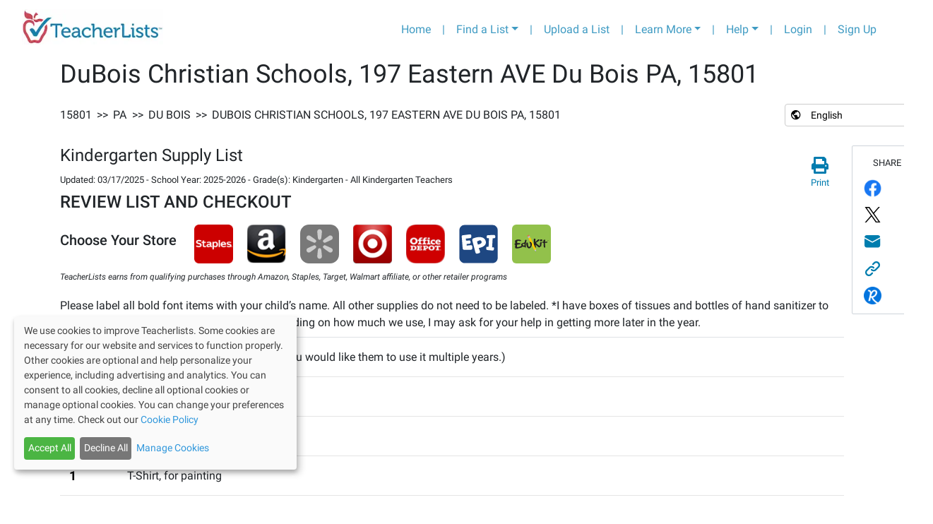

--- FILE ---
content_type: text/html; charset=utf-8
request_url: https://www.google.com/recaptcha/api2/aframe
body_size: 267
content:
<!DOCTYPE HTML><html><head><meta http-equiv="content-type" content="text/html; charset=UTF-8"></head><body><script nonce="WPp0r-deVy8_lJEIn5-YXQ">/** Anti-fraud and anti-abuse applications only. See google.com/recaptcha */ try{var clients={'sodar':'https://pagead2.googlesyndication.com/pagead/sodar?'};window.addEventListener("message",function(a){try{if(a.source===window.parent){var b=JSON.parse(a.data);var c=clients[b['id']];if(c){var d=document.createElement('img');d.src=c+b['params']+'&rc='+(localStorage.getItem("rc::a")?sessionStorage.getItem("rc::b"):"");window.document.body.appendChild(d);sessionStorage.setItem("rc::e",parseInt(sessionStorage.getItem("rc::e")||0)+1);localStorage.setItem("rc::h",'1765196828933');}}}catch(b){}});window.parent.postMessage("_grecaptcha_ready", "*");}catch(b){}</script></body></html>

--- FILE ---
content_type: application/javascript; charset=UTF-8
request_url: https://app.teacherlists.com/_next/static/chunks/2083-87f24b84fd078325e263.js
body_size: 6833
content:
(self.webpackChunk_N_E=self.webpackChunk_N_E||[]).push([[2083],{90585:function(n,t,e){"use strict";e.d(t,{lX:function(){return C},q_:function(){return L},ob:function(){return v},PP:function(){return R},Ep:function(){return d},Hp:function(){return m}});var r=e(39833);function o(n){return"/"===n.charAt(0)}function i(n,t){for(var e=t,r=e+1,o=n.length;r<o;e+=1,r+=1)n[e]=n[r];n.pop()}var a=function(n,t){void 0===t&&(t="");var e,r=n&&n.split("/")||[],a=t&&t.split("/")||[],u=n&&o(n),c=t&&o(t),s=u||c;if(n&&o(n)?a=r:r.length&&(a.pop(),a=a.concat(r)),!a.length)return"/";if(a.length){var f=a[a.length-1];e="."===f||".."===f||""===f}else e=!1;for(var l=0,p=a.length;p>=0;p--){var h=a[p];"."===h?i(a,p):".."===h?(i(a,p),l++):l&&(i(a,p),l--)}if(!s)for(;l--;l)a.unshift("..");!s||""===a[0]||a[0]&&o(a[0])||a.unshift("");var d=a.join("/");return e&&"/"!==d.substr(-1)&&(d+="/"),d};function u(n){return n.valueOf?n.valueOf():Object.prototype.valueOf.call(n)}var c=function n(t,e){if(t===e)return!0;if(null==t||null==e)return!1;if(Array.isArray(t))return Array.isArray(e)&&t.length===e.length&&t.every((function(t,r){return n(t,e[r])}));if("object"===typeof t||"object"===typeof e){var r=u(t),o=u(e);return r!==t||o!==e?n(r,o):Object.keys(Object.assign({},t,e)).every((function(r){return n(t[r],e[r])}))}return!1},s=e(70494);function f(n){return"/"===n.charAt(0)?n:"/"+n}function l(n){return"/"===n.charAt(0)?n.substr(1):n}function p(n,t){return function(n,t){return 0===n.toLowerCase().indexOf(t.toLowerCase())&&-1!=="/?#".indexOf(n.charAt(t.length))}(n,t)?n.substr(t.length):n}function h(n){return"/"===n.charAt(n.length-1)?n.slice(0,-1):n}function d(n){var t=n.pathname,e=n.search,r=n.hash,o=t||"/";return e&&"?"!==e&&(o+="?"===e.charAt(0)?e:"?"+e),r&&"#"!==r&&(o+="#"===r.charAt(0)?r:"#"+r),o}function v(n,t,e,o){var i;"string"===typeof n?(i=function(n){var t=n||"/",e="",r="",o=t.indexOf("#");-1!==o&&(r=t.substr(o),t=t.substr(0,o));var i=t.indexOf("?");return-1!==i&&(e=t.substr(i),t=t.substr(0,i)),{pathname:t,search:"?"===e?"":e,hash:"#"===r?"":r}}(n)).state=t:(void 0===(i=(0,r.Z)({},n)).pathname&&(i.pathname=""),i.search?"?"!==i.search.charAt(0)&&(i.search="?"+i.search):i.search="",i.hash?"#"!==i.hash.charAt(0)&&(i.hash="#"+i.hash):i.hash="",void 0!==t&&void 0===i.state&&(i.state=t));try{i.pathname=decodeURI(i.pathname)}catch(u){throw u instanceof URIError?new URIError('Pathname "'+i.pathname+'" could not be decoded. This is likely caused by an invalid percent-encoding.'):u}return e&&(i.key=e),o?i.pathname?"/"!==i.pathname.charAt(0)&&(i.pathname=a(i.pathname,o.pathname)):i.pathname=o.pathname:i.pathname||(i.pathname="/"),i}function m(n,t){return n.pathname===t.pathname&&n.search===t.search&&n.hash===t.hash&&n.key===t.key&&c(n.state,t.state)}function g(){var n=null;var t=[];return{setPrompt:function(t){return n=t,function(){n===t&&(n=null)}},confirmTransitionTo:function(t,e,r,o){if(null!=n){var i="function"===typeof n?n(t,e):n;"string"===typeof i?"function"===typeof r?r(i,o):o(!0):o(!1!==i)}else o(!0)},appendListener:function(n){var e=!0;function r(){e&&n.apply(void 0,arguments)}return t.push(r),function(){e=!1,t=t.filter((function(n){return n!==r}))}},notifyListeners:function(){for(var n=arguments.length,e=new Array(n),r=0;r<n;r++)e[r]=arguments[r];t.forEach((function(n){return n.apply(void 0,e)}))}}}var y=!("undefined"===typeof window||!window.document||!window.document.createElement);function w(n,t){t(window.confirm(n))}var x="popstate",E="hashchange";function b(){try{return window.history.state||{}}catch(n){return{}}}function C(n){void 0===n&&(n={}),y||(0,s.Z)(!1);var t=window.history,e=function(){var n=window.navigator.userAgent;return(-1===n.indexOf("Android 2.")&&-1===n.indexOf("Android 4.0")||-1===n.indexOf("Mobile Safari")||-1!==n.indexOf("Chrome")||-1!==n.indexOf("Windows Phone"))&&window.history&&"pushState"in window.history}(),o=!(-1===window.navigator.userAgent.indexOf("Trident")),i=n,a=i.forceRefresh,u=void 0!==a&&a,c=i.getUserConfirmation,l=void 0===c?w:c,m=i.keyLength,C=void 0===m?6:m,P=n.basename?h(f(n.basename)):"";function O(n){var t=n||{},e=t.key,r=t.state,o=window.location,i=o.pathname+o.search+o.hash;return P&&(i=p(i,P)),v(i,r,e)}function A(){return Math.random().toString(36).substr(2,C)}var k=g();function T(n){(0,r.Z)(N,n),N.length=t.length,k.notifyListeners(N.location,N.action)}function L(n){(function(n){return void 0===n.state&&-1===navigator.userAgent.indexOf("CriOS")})(n)||Z(O(n.state))}function U(){Z(O(b()))}var R=!1;function Z(n){if(R)R=!1,T();else{k.confirmTransitionTo(n,"POP",l,(function(t){t?T({action:"POP",location:n}):function(n){var t=N.location,e=M.indexOf(t.key);-1===e&&(e=0);var r=M.indexOf(n.key);-1===r&&(r=0);var o=e-r;o&&(R=!0,j(o))}(n)}))}}var _=O(b()),M=[_.key];function S(n){return P+d(n)}function j(n){t.go(n)}var I=0;function H(n){1===(I+=n)&&1===n?(window.addEventListener(x,L),o&&window.addEventListener(E,U)):0===I&&(window.removeEventListener(x,L),o&&window.removeEventListener(E,U))}var B=!1;var N={length:t.length,action:"POP",location:_,createHref:S,push:function(n,r){var o="PUSH",i=v(n,r,A(),N.location);k.confirmTransitionTo(i,o,l,(function(n){if(n){var r=S(i),a=i.key,c=i.state;if(e)if(t.pushState({key:a,state:c},null,r),u)window.location.href=r;else{var s=M.indexOf(N.location.key),f=M.slice(0,s+1);f.push(i.key),M=f,T({action:o,location:i})}else window.location.href=r}}))},replace:function(n,r){var o="REPLACE",i=v(n,r,A(),N.location);k.confirmTransitionTo(i,o,l,(function(n){if(n){var r=S(i),a=i.key,c=i.state;if(e)if(t.replaceState({key:a,state:c},null,r),u)window.location.replace(r);else{var s=M.indexOf(N.location.key);-1!==s&&(M[s]=i.key),T({action:o,location:i})}else window.location.replace(r)}}))},go:j,goBack:function(){j(-1)},goForward:function(){j(1)},block:function(n){void 0===n&&(n=!1);var t=k.setPrompt(n);return B||(H(1),B=!0),function(){return B&&(B=!1,H(-1)),t()}},listen:function(n){var t=k.appendListener(n);return H(1),function(){H(-1),t()}}};return N}var P="hashchange",O={hashbang:{encodePath:function(n){return"!"===n.charAt(0)?n:"!/"+l(n)},decodePath:function(n){return"!"===n.charAt(0)?n.substr(1):n}},noslash:{encodePath:l,decodePath:f},slash:{encodePath:f,decodePath:f}};function A(n){var t=n.indexOf("#");return-1===t?n:n.slice(0,t)}function k(){var n=window.location.href,t=n.indexOf("#");return-1===t?"":n.substring(t+1)}function T(n){window.location.replace(A(window.location.href)+"#"+n)}function L(n){void 0===n&&(n={}),y||(0,s.Z)(!1);var t=window.history,e=(window.navigator.userAgent.indexOf("Firefox"),n),o=e.getUserConfirmation,i=void 0===o?w:o,a=e.hashType,u=void 0===a?"slash":a,c=n.basename?h(f(n.basename)):"",l=O[u],m=l.encodePath,x=l.decodePath;function E(){var n=x(k());return c&&(n=p(n,c)),v(n)}var b=g();function C(n){(0,r.Z)(N,n),N.length=t.length,b.notifyListeners(N.location,N.action)}var L=!1,U=null;function R(){var n,t,e=k(),r=m(e);if(e!==r)T(r);else{var o=E(),a=N.location;if(!L&&(t=o,(n=a).pathname===t.pathname&&n.search===t.search&&n.hash===t.hash))return;if(U===d(o))return;U=null,function(n){if(L)L=!1,C();else{var t="POP";b.confirmTransitionTo(n,t,i,(function(e){e?C({action:t,location:n}):function(n){var t=N.location,e=S.lastIndexOf(d(t));-1===e&&(e=0);var r=S.lastIndexOf(d(n));-1===r&&(r=0);var o=e-r;o&&(L=!0,j(o))}(n)}))}}(o)}}var Z=k(),_=m(Z);Z!==_&&T(_);var M=E(),S=[d(M)];function j(n){t.go(n)}var I=0;function H(n){1===(I+=n)&&1===n?window.addEventListener(P,R):0===I&&window.removeEventListener(P,R)}var B=!1;var N={length:t.length,action:"POP",location:M,createHref:function(n){var t=document.querySelector("base"),e="";return t&&t.getAttribute("href")&&(e=A(window.location.href)),e+"#"+m(c+d(n))},push:function(n,t){var e="PUSH",r=v(n,void 0,void 0,N.location);b.confirmTransitionTo(r,e,i,(function(n){if(n){var t=d(r),o=m(c+t);if(k()!==o){U=t,function(n){window.location.hash=n}(o);var i=S.lastIndexOf(d(N.location)),a=S.slice(0,i+1);a.push(t),S=a,C({action:e,location:r})}else C()}}))},replace:function(n,t){var e="REPLACE",r=v(n,void 0,void 0,N.location);b.confirmTransitionTo(r,e,i,(function(n){if(n){var t=d(r),o=m(c+t);k()!==o&&(U=t,T(o));var i=S.indexOf(d(N.location));-1!==i&&(S[i]=t),C({action:e,location:r})}}))},go:j,goBack:function(){j(-1)},goForward:function(){j(1)},block:function(n){void 0===n&&(n=!1);var t=b.setPrompt(n);return B||(H(1),B=!0),function(){return B&&(B=!1,H(-1)),t()}},listen:function(n){var t=b.appendListener(n);return H(1),function(){H(-1),t()}}};return N}function U(n,t,e){return Math.min(Math.max(n,t),e)}function R(n){void 0===n&&(n={});var t=n,e=t.getUserConfirmation,o=t.initialEntries,i=void 0===o?["/"]:o,a=t.initialIndex,u=void 0===a?0:a,c=t.keyLength,s=void 0===c?6:c,f=g();function l(n){(0,r.Z)(x,n),x.length=x.entries.length,f.notifyListeners(x.location,x.action)}function p(){return Math.random().toString(36).substr(2,s)}var h=U(u,0,i.length-1),m=i.map((function(n){return v(n,void 0,"string"===typeof n?p():n.key||p())})),y=d;function w(n){var t=U(x.index+n,0,x.entries.length-1),r=x.entries[t];f.confirmTransitionTo(r,"POP",e,(function(n){n?l({action:"POP",location:r,index:t}):l()}))}var x={length:m.length,action:"POP",location:m[h],index:h,entries:m,createHref:y,push:function(n,t){var r="PUSH",o=v(n,t,p(),x.location);f.confirmTransitionTo(o,r,e,(function(n){if(n){var t=x.index+1,e=x.entries.slice(0);e.length>t?e.splice(t,e.length-t,o):e.push(o),l({action:r,location:o,index:t,entries:e})}}))},replace:function(n,t){var r="REPLACE",o=v(n,t,p(),x.location);f.confirmTransitionTo(o,r,e,(function(n){n&&(x.entries[x.index]=o,l({action:r,location:o}))}))},go:w,goBack:function(){w(-1)},goForward:function(){w(1)},canGo:function(n){var t=x.index+n;return t>=0&&t<x.entries.length},block:function(n){return void 0===n&&(n=!1),f.setPrompt(n)},listen:function(n){return f.appendListener(n)}};return x}},7665:function(n,t,e){var r=e(12930);n.exports=h,n.exports.parse=i,n.exports.compile=function(n,t){return u(i(n,t),t)},n.exports.tokensToFunction=u,n.exports.tokensToRegExp=p;var o=new RegExp(["(\\\\.)","([\\/.])?(?:(?:\\:(\\w+)(?:\\(((?:\\\\.|[^\\\\()])+)\\))?|\\(((?:\\\\.|[^\\\\()])+)\\))([+*?])?|(\\*))"].join("|"),"g");function i(n,t){for(var e,r=[],i=0,a=0,u="",f=t&&t.delimiter||"/";null!=(e=o.exec(n));){var l=e[0],p=e[1],h=e.index;if(u+=n.slice(a,h),a=h+l.length,p)u+=p[1];else{var d=n[a],v=e[2],m=e[3],g=e[4],y=e[5],w=e[6],x=e[7];u&&(r.push(u),u="");var E=null!=v&&null!=d&&d!==v,b="+"===w||"*"===w,C="?"===w||"*"===w,P=e[2]||f,O=g||y;r.push({name:m||i++,prefix:v||"",delimiter:P,optional:C,repeat:b,partial:E,asterisk:!!x,pattern:O?s(O):x?".*":"[^"+c(P)+"]+?"})}}return a<n.length&&(u+=n.substr(a)),u&&r.push(u),r}function a(n){return encodeURI(n).replace(/[\/?#]/g,(function(n){return"%"+n.charCodeAt(0).toString(16).toUpperCase()}))}function u(n,t){for(var e=new Array(n.length),o=0;o<n.length;o++)"object"===typeof n[o]&&(e[o]=new RegExp("^(?:"+n[o].pattern+")$",l(t)));return function(t,o){for(var i="",u=t||{},c=(o||{}).pretty?a:encodeURIComponent,s=0;s<n.length;s++){var f=n[s];if("string"!==typeof f){var l,p=u[f.name];if(null==p){if(f.optional){f.partial&&(i+=f.prefix);continue}throw new TypeError('Expected "'+f.name+'" to be defined')}if(r(p)){if(!f.repeat)throw new TypeError('Expected "'+f.name+'" to not repeat, but received `'+JSON.stringify(p)+"`");if(0===p.length){if(f.optional)continue;throw new TypeError('Expected "'+f.name+'" to not be empty')}for(var h=0;h<p.length;h++){if(l=c(p[h]),!e[s].test(l))throw new TypeError('Expected all "'+f.name+'" to match "'+f.pattern+'", but received `'+JSON.stringify(l)+"`");i+=(0===h?f.prefix:f.delimiter)+l}}else{if(l=f.asterisk?encodeURI(p).replace(/[?#]/g,(function(n){return"%"+n.charCodeAt(0).toString(16).toUpperCase()})):c(p),!e[s].test(l))throw new TypeError('Expected "'+f.name+'" to match "'+f.pattern+'", but received "'+l+'"');i+=f.prefix+l}}else i+=f}return i}}function c(n){return n.replace(/([.+*?=^!:${}()[\]|\/\\])/g,"\\$1")}function s(n){return n.replace(/([=!:$\/()])/g,"\\$1")}function f(n,t){return n.keys=t,n}function l(n){return n&&n.sensitive?"":"i"}function p(n,t,e){r(t)||(e=t||e,t=[]);for(var o=(e=e||{}).strict,i=!1!==e.end,a="",u=0;u<n.length;u++){var s=n[u];if("string"===typeof s)a+=c(s);else{var p=c(s.prefix),h="(?:"+s.pattern+")";t.push(s),s.repeat&&(h+="(?:"+p+h+")*"),a+=h=s.optional?s.partial?p+"("+h+")?":"(?:"+p+"("+h+"))?":p+"("+h+")"}}var d=c(e.delimiter||"/"),v=a.slice(-d.length)===d;return o||(a=(v?a.slice(0,-d.length):a)+"(?:"+d+"(?=$))?"),a+=i?"$":o&&v?"":"(?="+d+"|$)",f(new RegExp("^"+a,l(e)),t)}function h(n,t,e){return r(t)||(e=t||e,t=[]),e=e||{},n instanceof RegExp?function(n,t){var e=n.source.match(/\((?!\?)/g);if(e)for(var r=0;r<e.length;r++)t.push({name:r,prefix:null,delimiter:null,optional:!1,repeat:!1,partial:!1,asterisk:!1,pattern:null});return f(n,t)}(n,t):r(n)?function(n,t,e){for(var r=[],o=0;o<n.length;o++)r.push(h(n[o],t,e).source);return f(new RegExp("(?:"+r.join("|")+")",l(e)),t)}(n,t,e):function(n,t,e){return p(i(n,e),t,e)}(n,t,e)}},12930:function(n){n.exports=Array.isArray||function(n){return"[object Array]"==Object.prototype.toString.call(n)}},52083:function(n,t,e){"use strict";e.d(t,{l_:function(){return k},AW:function(){return R},F0:function(){return b},rs:function(){return I},s6:function(){return E},LX:function(){return U},TH:function(){return N},UO:function(){return W},EN:function(){return H}});var r=e(43430),o=e(73882),i=e(90585),a=e(37641),u=e.n(a),c=1073741823,s="undefined"!==typeof globalThis?globalThis:"undefined"!==typeof window?window:"undefined"!==typeof e.g?e.g:{};function f(n){var t=[];return{on:function(n){t.push(n)},off:function(n){t=t.filter((function(t){return t!==n}))},get:function(){return n},set:function(e,r){n=e,t.forEach((function(t){return t(n,r)}))}}}var l=o.createContext||function(n,t){var e,i,a="__create-react-context-"+function(){var n="__global_unique_id__";return s[n]=(s[n]||0)+1}()+"__",l=function(n){function e(){var t;return(t=n.apply(this,arguments)||this).emitter=f(t.props.value),t}(0,r.Z)(e,n);var o=e.prototype;return o.getChildContext=function(){var n;return(n={})[a]=this.emitter,n},o.componentWillReceiveProps=function(n){if(this.props.value!==n.value){var e,r=this.props.value,o=n.value;((i=r)===(a=o)?0!==i||1/i===1/a:i!==i&&a!==a)?e=0:(e="function"===typeof t?t(r,o):c,0!==(e|=0)&&this.emitter.set(n.value,e))}var i,a},o.render=function(){return this.props.children},e}(o.Component);l.childContextTypes=((e={})[a]=u().object.isRequired,e);var p=function(t){function e(){var n;return(n=t.apply(this,arguments)||this).state={value:n.getValue()},n.onUpdate=function(t,e){0!==((0|n.observedBits)&e)&&n.setState({value:n.getValue()})},n}(0,r.Z)(e,t);var o=e.prototype;return o.componentWillReceiveProps=function(n){var t=n.observedBits;this.observedBits=void 0===t||null===t?c:t},o.componentDidMount=function(){this.context[a]&&this.context[a].on(this.onUpdate);var n=this.props.observedBits;this.observedBits=void 0===n||null===n?c:n},o.componentWillUnmount=function(){this.context[a]&&this.context[a].off(this.onUpdate)},o.getValue=function(){return this.context[a]?this.context[a].get():n},o.render=function(){return(n=this.props.children,Array.isArray(n)?n[0]:n)(this.state.value);var n},e}(o.Component);return p.contextTypes=((i={})[a]=u().object,i),{Provider:l,Consumer:p}},p=e(70494),h=e(39833),d=e(7665),v=e.n(d),m=(e(55756),e(56409)),g=e(99730),y=e.n(g),w=function(n){var t=l();return t.displayName=n,t},x=w("Router-History"),E=w("Router"),b=function(n){function t(t){var e;return(e=n.call(this,t)||this).state={location:t.history.location},e._isMounted=!1,e._pendingLocation=null,t.staticContext||(e.unlisten=t.history.listen((function(n){e._isMounted?e.setState({location:n}):e._pendingLocation=n}))),e}(0,r.Z)(t,n),t.computeRootMatch=function(n){return{path:"/",url:"/",params:{},isExact:"/"===n}};var e=t.prototype;return e.componentDidMount=function(){this._isMounted=!0,this._pendingLocation&&this.setState({location:this._pendingLocation})},e.componentWillUnmount=function(){this.unlisten&&(this.unlisten(),this._isMounted=!1,this._pendingLocation=null)},e.render=function(){return o.createElement(E.Provider,{value:{history:this.props.history,location:this.state.location,match:t.computeRootMatch(this.state.location.pathname),staticContext:this.props.staticContext}},o.createElement(x.Provider,{children:this.props.children||null,value:this.props.history}))},t}(o.Component);o.Component;var C=function(n){function t(){return n.apply(this,arguments)||this}(0,r.Z)(t,n);var e=t.prototype;return e.componentDidMount=function(){this.props.onMount&&this.props.onMount.call(this,this)},e.componentDidUpdate=function(n){this.props.onUpdate&&this.props.onUpdate.call(this,this,n)},e.componentWillUnmount=function(){this.props.onUnmount&&this.props.onUnmount.call(this,this)},e.render=function(){return null},t}(o.Component);var P={},O=0;function A(n,t){return void 0===n&&(n="/"),void 0===t&&(t={}),"/"===n?n:function(n){if(P[n])return P[n];var t=v().compile(n);return O<1e4&&(P[n]=t,O++),t}(n)(t,{pretty:!0})}function k(n){var t=n.computedMatch,e=n.to,r=n.push,a=void 0!==r&&r;return o.createElement(E.Consumer,null,(function(n){n||(0,p.Z)(!1);var r=n.history,u=n.staticContext,c=a?r.push:r.replace,s=(0,i.ob)(t?"string"===typeof e?A(e,t.params):(0,h.Z)({},e,{pathname:A(e.pathname,t.params)}):e);return u?(c(s),null):o.createElement(C,{onMount:function(){c(s)},onUpdate:function(n,t){var e=(0,i.ob)(t.to);(0,i.Hp)(e,(0,h.Z)({},s,{key:e.key}))||c(s)},to:e})}))}var T={},L=0;function U(n,t){void 0===t&&(t={}),("string"===typeof t||Array.isArray(t))&&(t={path:t});var e=t,r=e.path,o=e.exact,i=void 0!==o&&o,a=e.strict,u=void 0!==a&&a,c=e.sensitive,s=void 0!==c&&c;return[].concat(r).reduce((function(t,e){if(!e&&""!==e)return null;if(t)return t;var r=function(n,t){var e=""+t.end+t.strict+t.sensitive,r=T[e]||(T[e]={});if(r[n])return r[n];var o=[],i={regexp:v()(n,o,t),keys:o};return L<1e4&&(r[n]=i,L++),i}(e,{end:i,strict:u,sensitive:s}),o=r.regexp,a=r.keys,c=o.exec(n);if(!c)return null;var f=c[0],l=c.slice(1),p=n===f;return i&&!p?null:{path:e,url:"/"===e&&""===f?"/":f,isExact:p,params:a.reduce((function(n,t,e){return n[t.name]=l[e],n}),{})}}),null)}var R=function(n){function t(){return n.apply(this,arguments)||this}return(0,r.Z)(t,n),t.prototype.render=function(){var n=this;return o.createElement(E.Consumer,null,(function(t){t||(0,p.Z)(!1);var e=n.props.location||t.location,r=n.props.computedMatch?n.props.computedMatch:n.props.path?U(e.pathname,n.props):t.match,i=(0,h.Z)({},t,{location:e,match:r}),a=n.props,u=a.children,c=a.component,s=a.render;return Array.isArray(u)&&function(n){return 0===o.Children.count(n)}(u)&&(u=null),o.createElement(E.Provider,{value:i},i.match?u?"function"===typeof u?u(i):u:c?o.createElement(c,i):s?s(i):null:"function"===typeof u?u(i):null)}))},t}(o.Component);function Z(n){return"/"===n.charAt(0)?n:"/"+n}function _(n,t){if(!n)return t;var e=Z(n);return 0!==t.pathname.indexOf(e)?t:(0,h.Z)({},t,{pathname:t.pathname.substr(e.length)})}function M(n){return"string"===typeof n?n:(0,i.Ep)(n)}function S(n){return function(){(0,p.Z)(!1)}}function j(){}o.Component;var I=function(n){function t(){return n.apply(this,arguments)||this}return(0,r.Z)(t,n),t.prototype.render=function(){var n=this;return o.createElement(E.Consumer,null,(function(t){t||(0,p.Z)(!1);var e,r,i=n.props.location||t.location;return o.Children.forEach(n.props.children,(function(n){if(null==r&&o.isValidElement(n)){e=n;var a=n.props.path||n.props.from;r=a?U(i.pathname,(0,h.Z)({},n.props,{path:a})):t.match}})),r?o.cloneElement(e,{location:i,computedMatch:r}):null}))},t}(o.Component);function H(n){var t="withRouter("+(n.displayName||n.name)+")",e=function(t){var e=t.wrappedComponentRef,r=(0,m.Z)(t,["wrappedComponentRef"]);return o.createElement(E.Consumer,null,(function(t){return t||(0,p.Z)(!1),o.createElement(n,(0,h.Z)({},r,t,{ref:e}))}))};return e.displayName=t,e.WrappedComponent=n,y()(e,n)}var B=o.useContext;function N(){return B(E).location}function W(){var n=B(E).match;return n?n.params:{}}},70494:function(n,t){"use strict";var e="Invariant failed";t.Z=function(n,t){if(!n)throw new Error(e)}}}]);

--- FILE ---
content_type: image/svg+xml
request_url: https://app.teacherlists.com/buy-buttons/walmart_un.svg
body_size: 960
content:
<svg width="65" height="65" viewBox="0 0 65 65" fill="none" xmlns="http://www.w3.org/2000/svg">
<g clip-path="url(#clip0_1_33)">
<path d="M14.699 0C6.58125 0 0 6.58125 0 14.6972V50.2974C0 58.4169 6.58125 65 14.699 65H50.2992C58.4169 65 64.9982 58.4188 64.9982 50.2974V14.6972C64.9982 6.58125 58.4169 0 50.2992 0H14.699Z" fill="#787878"/>
<path d="M41.5278 30.3044C42.5588 30.0914 51.6786 25.9133 52.4929 25.4439C54.3508 24.3714 54.9882 21.9953 53.9157 20.1356C52.8432 18.2758 50.4671 17.6403 48.6074 18.7128C47.7931 19.1822 39.6139 24.9907 38.9151 25.7779C38.1135 26.6789 37.9744 27.9681 38.5685 28.9954C39.1607 30.0228 40.3469 30.5464 41.5278 30.3026V30.3044Z" fill="#CDCDCD"/>
<path d="M52.4929 39.5561C51.6786 39.0867 42.5588 34.9068 41.5278 34.6956C40.3469 34.4518 39.1607 34.9772 38.5685 36.0028C37.9763 37.0301 38.1135 38.3193 38.9151 39.2203C39.6139 40.0075 47.7931 45.816 48.6074 46.2854C50.4653 47.3579 52.8414 46.7224 53.9157 44.8626C54.99 43.0029 54.3526 40.6286 52.4929 39.5543V39.5561Z" fill="#CDCDCD"/>
<path d="M32.5 39.5074C31.3137 39.5074 30.2665 40.2711 29.8874 41.4176C29.5551 42.4161 28.6144 52.4044 28.6144 53.3433C28.6144 55.4901 30.355 57.2289 32.5 57.2289C34.645 57.2289 36.3856 55.4883 36.3856 53.3433C36.3856 52.4026 35.4449 42.4161 35.1126 41.4176C34.7335 40.2729 33.6844 39.5092 32.5 39.5092V39.5074Z" fill="#CDCDCD"/>
<path d="M23.4722 34.6956C22.4413 34.9086 13.3214 39.0867 12.5071 39.5561C10.6492 40.6286 10.0118 43.0047 11.0843 44.8644C12.1568 46.7242 14.5329 47.3597 16.3926 46.2872C17.2069 45.8178 25.3861 40.0093 26.0849 39.2221C26.8865 38.3211 27.0256 37.0319 26.4315 36.0046C25.8393 34.9772 24.6531 34.4536 23.4722 34.6974V34.6956Z" fill="#CDCDCD"/>
<path d="M16.3926 18.7128C14.5347 17.6403 12.1568 18.2758 11.0843 20.1356C10.0118 21.9953 10.6474 24.3696 12.5071 25.4439C13.3214 25.9133 22.4413 30.0932 23.4722 30.3044C24.6531 30.5482 25.8393 30.0228 26.4315 28.9972C27.0238 27.9699 26.8865 26.6807 26.0849 25.7797C25.3861 24.9925 17.2069 19.184 16.3926 18.7146V18.7128Z" fill="#CDCDCD"/>
<path d="M32.5 7.77111C30.3532 7.77111 28.6144 9.51167 28.6144 11.6567C28.6144 12.5974 29.5551 22.5839 29.8874 23.5824C30.2665 24.7271 31.3156 25.4926 32.5 25.4926C33.6844 25.4926 34.7335 24.7289 35.1126 23.5824C35.4449 22.5839 36.3856 12.5956 36.3856 11.6567C36.3856 9.50986 34.6468 7.77111 32.5 7.77111Z" fill="#CDCDCD"/>
</g>
<defs>
<clipPath id="clip0_1_33">
<rect width="65" height="65" fill="white"/>
</clipPath>
</defs>
</svg>


--- FILE ---
content_type: application/javascript; charset=UTF-8
request_url: https://app.teacherlists.com/_next/static/chunks/pages/schools/%5BschoolSlug%5D/%5BlistSlug%5D/%5BclassroomSlug%5D/supply-list-b5e6bb1884866e8d2015.js
body_size: 5750
content:
(self.webpackChunk_N_E=self.webpackChunk_N_E||[]).push([[1022],{33641:function(t,e,n){"use strict";n.r(e),n.d(e,{__N_SSP:function(){return S}});var i=n(22875),s=n(91761),o=n(61108),c=n.n(o),a=n(73882),r=n(15817),l=n(47435),u=n(57213),p=n(53930),d=n(16455),h=n(55634),m=n(21967),f=n(53600),g=n(99793),y=n(99536),v=n(69703),_=n(25640),x=n(55368),b=n.n(x),j=n(42087);function w(t,e){var n=Object.keys(t);if(Object.getOwnPropertySymbols){var i=Object.getOwnPropertySymbols(t);e&&(i=i.filter((function(e){return Object.getOwnPropertyDescriptor(t,e).enumerable}))),n.push.apply(n,i)}return n}function L(t){for(var e=1;e<arguments.length;e++){var n=null!=arguments[e]?arguments[e]:{};e%2?w(Object(n),!0).forEach((function(e){(0,i.Z)(t,e,n[e])})):Object.getOwnPropertyDescriptors?Object.defineProperties(t,Object.getOwnPropertyDescriptors(n)):w(Object(n)).forEach((function(e){Object.defineProperty(t,e,Object.getOwnPropertyDescriptor(n,e))}))}return t}var O={start_of_disclaimer:"TeacherLists is made possible by the generous support of many of the most trusted brands in back-to-school. Schools and teachers may have been incentivized to add",disclaimer_anchor:"brand sponsored products",end_of_disclaimer:"to their list."},S=!0;e.default=function(t){var e,n,i,o=t.list,x=t.currentSchoolYear,w=t.currentSchoolYearFirst,S=(0,h.useRouter)(),I=(0,_.Z)(),k=S.query,E=k.claim,N=(k.listSlug,(0,a.useState)()),T=N[0],A=N[1],R=(0,a.useState)(!1),U=R[0],Z=R[1],z=(0,a.useState)("en"),B=z[0],P=z[1],C=(0,a.useState)(O),V=C[0],M=C[1],q=(0,a.useState)(!1),W=q[0],D=q[1],J=(0,a.useState)({updated:"Updated",school_year:"School Year",grades:"Grade(s)",print:"Print",take_me_to_my_cart:"Take Me to My Cart:",buy_now_with:"Buy now with:",qty:"QTY",item:"ITEM",coming_soon:"Coming Soon",shopping_in_store:"Shopping in Store?",shopping_online:"Shopping online?",share:"SHARE",start_of_disclaimer:"TeacherLists is made possible by the generous support of many of the most trusted brands in back-to-school. Schools and teachers may have been incentivized to add",disclaimer_anchor:"brand sponsored products",end_of_disclaimer:"to their list.",helpful_list:"Did you find these lists helpful?",give_feedback:"Give Feedback",are_you_the_teacher:"Are you the teacher of this classroom?",claim_this_list:"Claim this list",review_list_and_checkout:"REVIEW LIST AND CHECKOUT",view_district:"View District",choose_your_store:"Choose Your Store",affiliate_disclaimer:"TeacherLists earns from qualifying purchases through Amazon, Staples, Target, Walmart affiliate, or other retailer programs"}),F=J[0],Y=J[1],H=(0,a.useRef)(!0),X=(0,a.useState)(""),G=X[0],K=X[1];(0,a.useEffect)((function(){H.current=!1;try{window._conv_q=window._conv_q||[],_conv_q.push(["triggerConversion","100455128"])}catch(t){console.log(t)}}),[]),(0,a.useEffect)((function(){!o||null===o.deleted&&o.status&&!o.quarantine_list?Z(!0):S.push("/schools/".concat(S.query.schoolSlug))}),[o]),(0,a.useEffect)((function(){B&&o.id&&function(){var t=(0,s.Z)(c().mark((function t(){var e,n;return c().wrap((function(t){for(;;)switch(t.prev=t.next){case 0:return""!==G&&D(!0),t.prev=1,t.next=4,I.get("v1/translate/list?list_id=".concat(o.id,"&lang=").concat(B));case 4:e=t.sent,(n=e.data).start_of_disclaimer&&n.disclaimer_anchor&&n.end_of_disclaimer&&M({start_of_disclaimer:n.start_of_disclaimer,disclaimer_anchor:n.disclaimer_anchor,end_of_disclaimer:n.end_of_disclaimer}),n&&(Y(L(L({},n),{},{translated_to:B})),n.list.list_name&&o.list_name&&(o.list_name=n.list.list_name),n.list.class_name&&o.classroom.class_name&&(o.classroom.class_name=n.list.class_name),n.list.grade_levels&&o.grade_levels&&(o.grade_levels=n.list.grade_levels),n.list.description&&o.description&&(o.description=n.list.description),n.list.modified&&o.modified&&(o.modified=n.list.modified),n.list.retail_note&&o.retail_note&&(o.retail_note=n.list.retail_note),n.list.school_year&&o.school_year&&(o.school_year=n.list.school_year),o.details&&n.list.list_details&&(o.details=n.list.list_details),localStorage.setItem("language",B)),t.next=13;break;case 10:t.prev=10,t.t0=t.catch(1),console.error("ERROR TRANSLATING",t.t0);case 13:D(!1);case 14:case"end":return t.stop()}}),t,null,[[1,10]])})));return function(){return t.apply(this,arguments)}}()()}),[B,o.id,G]);var Q=[];if(o&&o.details&&(Q=o.details.map((function(t){return(0,j.jsx)(u.aR,{item:t,translations:F},t.id)}))),null!==o.deleted||!o.status)return(0,j.jsx)("p",{className:"p-5 text-md-center",children:"This list was deleted or currently inactive. Redirecting..."});var $="".concat(o.list_name,", ").concat(x," | ").concat(null===o||void 0===o||null===(e=o.school)||void 0===e?void 0:e.name,", ").concat(null===o||void 0===o||null===(n=o.school)||void 0===n?void 0:n.city," | TeacherLists"),tt="".concat(null===o||void 0===o||null===(i=o.school)||void 0===i?void 0:i.name," ").concat(o.list_name," ").concat(w," is ready to shop! Order online with easy, one-click shopping from major retailers or view the supply list here."),et={twitterText:"".concat(o.list_name," It's easy to shop your school supply lists with one-click ordering on Target, Walmart, Amazon, Staples, and more at"),emailSubject:"TeacherLists School Supply Lists",emailBody:"My school supply list is ready! Simply click on this link to view my list ".concat("https://app.teacherlists.com").concat(S.asPath+"?utm_campaign=share%26utm_source=email",". You can print it, use the mobile in-store shopping list feature, or enjoy the convenience of one-click on-line shopping from national retailers including Target, Walmart, Amazon, Staples and more!")},nt=[{text:o.school.zip,href:"/search/zip/".concat(o.school.zip)},{text:o.school.state,href:"/browse/state/".concat(o.school.state)},{text:o.school.city,href:"/browse/city/".concat(o.school.city,"/").concat(o.school.state)},{text:"".concat(o.school.name,", ").concat(o.school.address_1," ").concat(o.school.city," ").concat(o.school.state,", ").concat(o.school.zip),href:"/schools/".concat(o.school.id,"-").concat((0,y.lV)(o.school.name))}];return console.log("REF",H),(0,j.jsxs)(r.Z,{fluid:"lg",children:[(0,j.jsx)(v.Z,{title:$,meta:tt,structuredMarkup:(0,g.Iv)(o,tt,$,nt)}),W&&!H.current?(0,j.jsx)("div",{className:"".concat(b().full),children:(0,j.jsxs)("div",{className:"".concat(b().translatingCon),children:[(0,j.jsx)(l.Z,{className:"".concat(b().spinnerColor)}),(0,j.jsx)("h3",{children:"Translating..."})]})}):(0,j.jsxs)(j.Fragment,{children:[U?o?(0,j.jsxs)(a.Fragment,{children:[(0,j.jsx)(p.Z,{modalOpen:T,toggleModal:function(){A(!T)},children:(0,j.jsx)(d.Z,{toggleModal:function(){return A(!T)},list:o})}),(0,j.jsx)(u.VW,{list:o,openLinkModal:function(){return A(!T)},crumbs:nt,meta:et,translations:F,handleLangChange:function(t){K(""===G?"en":B),window&&window.dataLayer&&window.dataLayer.push({event:"language_dropdown_selection",dropdownValue:t.target.value}),P(t.target.value)},selectedLang:B}),(0,j.jsxs)("div",{style:{position:"relative"},children:[(0,j.jsx)(u.t4,{children:Q}),(0,j.jsx)(f.Z,{list:o,displayClasses:"d-lg-none",openLinkModal:function(){return A(!T)},meta:et})]}),(0,j.jsx)(m.Z,{renderSingleAd:!0,targetingArguments:{"client-target":"supply-list-banner"}}),(0,j.jsx)("p",{style:{fontSize:"12px"},children:(0,j.jsxs)("em",{children:[V.start_of_disclaimer," ",(0,j.jsx)("a",{href:"".concat("https://www.teacherlists.com","/content/our-partners/"),children:V.disclaimer_anchor})," ",V.end_of_disclaimer]})}),(0,j.jsx)(u.MF,{showClaimModal:"true"===E,list:o,translations:F})]}):(0,j.jsxs)(j.Fragment,{children:[(0,j.jsxs)("h1",{children:["Oh no! This list can not be loaded, please ",(0,j.jsx)("a",{href:"".concat("https://www.teacherlists.com","/contactus"),children:"contact support"})," for assistance."]}),(0,j.jsx)(m.Z,{renderSingleAd:!0,targetingArguments:{"client-target":"supply-list-banner"}})]}):(0,j.jsx)("div",{className:"text-center my-5",children:(0,j.jsx)(l.Z,{color:"primary"})})," "]})]})}},69703:function(t,e,n){"use strict";var i=n(37158),s=n(42087);e.Z=function(t){var e=t.title,n=t.meta,o=t.structuredMarkup,c=t.canonicalUrl,a=e.indexOf(" | TeacherLists")>-1?"":" | TeacherLists";return(0,s.jsxs)(i.default,{children:[(0,s.jsx)("title",{children:"".concat(e).concat(a)}),(0,s.jsx)("script",{type:"application/ld+json",dangerouslySetInnerHTML:{__html:o}}),(0,s.jsx)("meta",{property:"og:title",content:"".concat(e).concat(a)},"title"),(0,s.jsx)("meta",{property:"og:image",content:"https://www.teacherlists.com/content/files/2024/02/0224-tl-logo-fb-share.png"}),(0,s.jsx)("meta",{name:"description",content:n}),(0,s.jsx)("meta",{property:"og:description",content:n}),c&&(0,s.jsx)("link",{rel:"canonical",href:c}),(0,s.jsx)("link",{rel:"icon",href:"/favicon.ico"}),(0,s.jsx)("link",{rel:"icon",media:"print",href:"/public/css/print.scss"})]})}},21967:function(t,e,n){"use strict";n.d(e,{Z:function(){return m}});var i=n(53731),s=n(29599),o=n(18662),c=n(65873),a=n(11389),r=n(73882),l=n(72281),u=n(9217),p=n(2918),d=n(42087);function h(t){var e=function(){if("undefined"===typeof Reflect||!Reflect.construct)return!1;if(Reflect.construct.sham)return!1;if("function"===typeof Proxy)return!0;try{return Boolean.prototype.valueOf.call(Reflect.construct(Boolean,[],(function(){}))),!0}catch(t){return!1}}();return function(){var n,i=(0,a.Z)(t);if(e){var s=(0,a.Z)(this).constructor;n=Reflect.construct(i,arguments,s)}else n=i.apply(this,arguments);return(0,c.Z)(this,n)}}var m=function(t){(0,o.Z)(n,t);var e=h(n);function n(t){var s;return(0,i.Z)(this,n),(s=e.call(this,t)).state={width:t.width},t.targetingArguments?s.targetingArguments=t.targetingArguments:s.targetingArguments={},s}return(0,s.Z)(n,[{key:"componentDidMount",value:function(){this.setState({width:window.innerWidth}),this.interval=window.setInterval((function(){l.eX.refresh()}),3e4)}},{key:"componentWillUnmount",value:function(){window.clearInterval(this.interval)}},{key:"render",value:function(){return this.props.skinny?this.props.renderSingleBlock?(0,d.jsx)(l.sV,{dfpNetworkId:"",children:(0,d.jsx)("div",{className:"text-center mb-4 mt-4 iframe-container",children:(0,d.jsx)(l.Un,{sizes:[[300,250]],adUnit:"/21791221270/fat300x250",shouldRefresh:function(){return!1},targetingArguments:this.props.targetingArguments||{}})})}):(0,d.jsx)(l.sV,{dfpNetworkId:"",children:(0,d.jsxs)(u.Z,{className:"d-flex justify-content-center ".concat(this.props.className," ").concat(this.props.alignRight?"text-right pr-2":""),children:[(0,d.jsx)(p.Z,{sm:12,className:"p-2 ".concat(this.props.alignRight?"":"d-flex justify-content-center"),children:(0,d.jsx)(l.Un,{sizes:[[300,250]],adUnit:"/21791221270/fat300x250",shouldRefresh:function(){return!1}})}),(0,d.jsx)(p.Z,{sm:12,className:"p-2 ".concat(this.props.alignRight?"":"d-flex justify-content-center"),children:(0,d.jsx)(l.Un,{sizes:[[300,250]],adUnit:"/21791221270/fat300x250-2",shouldRefresh:function(){return!1}})}),(0,d.jsx)(p.Z,{sm:12,className:"p-2 ".concat(this.props.alignRight?"":"d-flex justify-content-center"),children:(0,d.jsx)(l.Un,{sizes:[[300,250]],adUnit:"/21791221270/fat300x250-3",shouldRefresh:function(){return!1}})})]})}):this.props.renderSingleAd?(0,d.jsx)(l.sV,{dfpNetworkId:"",children:(0,d.jsx)("div",{className:"text-center mb-4 mt-4 iframe-container",children:this.state.width>752?(0,d.jsx)(l.Un,{sizes:[[728,90]],adUnit:"/21791221270/leaderboard-2",shouldRefresh:function(){return!1},targetingArguments:this.props.targetingArguments||{}}):(0,d.jsx)(l.Un,{sizes:[[300,250]],adUnit:"/21791221270/fat300x250",shouldRefresh:function(){return!1},targetingArguments:this.props.targetingArguments||{}})})}):this.props.renderSingleBlock?(0,d.jsx)(l.sV,{dfpNetworkId:"",children:(0,d.jsx)("div",{className:"text-center mb-4 mt-4 iframe-container",children:(0,d.jsx)(l.Un,{sizes:[[300,250]],adUnit:"/21791221270/fat300x250",shouldRefresh:function(){return!1},targetingArguments:this.props.targetingArguments||{}})})}):(0,d.jsxs)(l.sV,{dfpNetworkId:"",children:[(0,d.jsx)("div",{className:"text-center mb-4 mt-4 iframe-container",children:this.state.width>752?(0,d.jsx)(l.Un,{sizes:[[728,90]],adUnit:"/21791221270/leaderboard-2",shouldRefresh:function(){return!1}}):(0,d.jsx)(l.Un,{sizes:[[320,50]],adUnit:"/21791221270/mobile320x50-2",shouldRefresh:function(){return!1}})}),(0,d.jsxs)(u.Z,{className:"d-flex justify-content-center",children:[(0,d.jsx)(p.Z,{sm:12,lg:4,className:"p-2 ".concat(this.props.alignRight?"":"d-flex justify-content-center"),children:(0,d.jsx)(l.Un,{sizes:[[300,250]],adUnit:"/21791221270/fat300x250",shouldRefresh:function(){return!1}})}),(0,d.jsx)(p.Z,{sm:12,lg:4,className:"p-2 ".concat(this.props.alignRight?"":"d-flex justify-content-center"),children:(0,d.jsx)(l.Un,{sizes:[[300,250]],adUnit:"/21791221270/fat300x250-2",shouldRefresh:function(){return!1}})}),(0,d.jsx)(p.Z,{sm:12,lg:4,className:"p-2 ".concat(this.props.alignRight?"":"d-flex justify-content-center"),children:(0,d.jsx)(l.Un,{sizes:[[300,250]],adUnit:"/21791221270/fat300x250-3",shouldRefresh:function(){return!1}})})]})]})}}]),n}(r.Component)},99793:function(t,e,n){"use strict";n.d(e,{Wn:function(){return s},WL:function(){return o},Iv:function(){return c},UI:function(){return a},kH:function(){return r},tE:function(){return l},gw:function(){return p},gK:function(){return d}});var i=n(99536),s=function(t){var e=t.map((function(t,e){return{"@type":"ListItem",position:e+1,item:{"@id":"".concat("https://app.teacherlists.com").concat(t.path),name:t.title}}})),n={"@context":"https://schema.org","@type":"Article",author:{"@type":"Thing",name:"TeacherLists verified back-to-school supply lists",url:"".concat("https://app.teacherlists.com","/quick-start-school-supply-lists")},headline:"Back-to-School Supply Lists | Teacherlists",mainEntityOfPage:{"@type":"ItemList",numberOfItems:e.length,itemListElement:e},description:"Our suggested back-to-school supply lists include the school supplies most commonly requested by thousands of teachers and schools."};return JSON.stringify(n)},o=function(t,e,n,i){var s,o=(null===t||void 0===t||null===(s=t.details)||void 0===s?void 0:s.map((function(t,e){var n;return{"@type":"ListItem",position:e+1,item:{name:null===(n=t.item)||void 0===n?void 0:n.item_name}}})))||[],c={"@context":"https://schema.org","@type":"Article",datePublished:"".concat(t.created),author:{"@type":"Thing",name:"TeacherLists verified ".concat(n," supply list"),url:"".concat("https://app.teacherlists.com").concat(i)},headline:"".concat(e.title),mainEntityOfPage:{"@type":"ItemList",numberOfItems:o.length,itemListElement:o},description:"".concat(e.description),dateModified:"".concat(t.modified)};return JSON.stringify(c)},c=function(t,e,n,s){var o,c,a,r,l,u,p=(null===t||void 0===t||null===(o=t.details)||void 0===o?void 0:o.map((function(t,e){var n;return{"@type":"ListItem",position:e+1,item:{name:null===(n=t.item)||void 0===n?void 0:n.item_name}}})))||[],d=s.map((function(t,e){return{"@type":"ListItem",position:e+2,item:{"@id":"".concat("https://app.teacherlists.com").concat(t.href),name:t.text}}})),h={"@context":"https://schema.org","@type":"Article",datePublished:"".concat(t.created),author:{"@type":"Thing",name:"Official school supply lists from ".concat(null===(c=t.school)||void 0===c?void 0:c.name,", ").concat(null===(a=t.school)||void 0===a?void 0:a.city,", ").concat(null===(r=t.school)||void 0===r?void 0:r.state),url:"".concat("https://app.teacherlists.com","/schools/").concat(null===(l=t.school)||void 0===l?void 0:l.id,"-").concat((0,i.lV)(null===(u=t.school)||void 0===u?void 0:u.name))},mainEntityOfPage:{"@type":"ItemList",numberOfItems:p.length,itemListElement:p},description:"".concat(e),headline:"".concat(n),breadcrumb:{"@type":"BreadcrumbList",name:"Browsing Breadcrumbs",itemListElement:d},dateModified:"".concat(t.modified)};return JSON.stringify(h)},a=function(t,e,n,i,s){var o=null===e||void 0===e?void 0:e.map((function(t,e){return{"@type":"ListItem",position:e+1,item:{"@type":"City",name:t.text,url:"".concat("https://app.teacherlists.com").concat(t.href)}}})),c=s.map((function(t,e){return{"@type":"ListItem",position:e+2,item:{"@id":"".concat("https://app.teacherlists.com").concat(t.href),name:t.text}}})),a=u.concat(c),r={"@context":"https://schema.org","@type":"Article",name:"".concat(i),author:{"@type":"Thing",name:"Official school supply lists from ".concat(t),url:"".concat("https://app.teacherlists.com","/browse/state/").concat(t)},headline:"".concat(i),mainEntityOfPage:{"@type":"ItemList",numberOfItems:o.length,itemListElement:o},description:"".concat(n),breadcrumb:{"@type":"BreadcrumbList",name:"Browsing Breadcrumbs",itemListElement:a}};return JSON.stringify(r)},r=function(t,e,n,i,s,o){var c=null===t||void 0===t?void 0:t.map((function(t,e){return{"@type":"ListItem",position:e+1,item:{"@type":"School",name:t.text,url:"".concat("https://app.teacherlists.com").concat(t.href)}}})),a=o.map((function(t,e){return{"@type":"ListItem",position:e+2,item:{"@id":"".concat("https://app.teacherlists.com").concat(t.href),name:t.text}}})),r=u.concat(a),l={"@context":"https://schema.org","@type":"Article",author:{"@type":"Thing",name:"Official school supply lists from ".concat(i,", ").concat(s),url:"".concat("https://app.teacherlists.com","/browse/city/").concat(i,"/").concat(s)},headline:"".concat(n),mainEntityOfPage:{"@type":"ItemList",numberOfItems:c.length,itemListElement:c},description:"".concat(e),breadcrumb:{"@type":"BreadcrumbList",name:"Browsing Breadcrumbs",itemListElement:r}};return JSON.stringify(l)},l=function(t,e,n,i,s){var o=null===t||void 0===t?void 0:t.map((function(t,e){return{"@type":"ListItem",position:e+1,item:{"@type":"SchoolDistrict",name:t.text,url:"".concat("https://app.teacherlists.com").concat(t.href)}}})),c=s.map((function(t,e){return{"@type":"ListItem",position:e+2,item:{"@id":"".concat("https://app.teacherlists.com").concat(t.href),name:t.text}}})),a=u.concat(c),r={"@context":"https://schema.org","@type":"Article",author:{"@type":"Thing",name:"Official school supply lists from ".concat(i),url:"".concat("https://app.teacherlists.com","/browse/districts/").concat(i)},headline:"".concat(n),mainEntityOfPage:{"@type":"ItemList",numberOfItems:o.length,itemListElement:o},description:"".concat(e),breadcrumb:{"@type":"BreadcrumbList",name:"Browsing Breadcrumbs",itemListElement:a}};return JSON.stringify(r)},u=[{"@type":"ListItem",position:1,item:{"@id":"".concat("https://app.teacherlists.com","/browse"),name:"Browse States"}}],p=function(t,e,n,s){var o;if((null===t||void 0===t?void 0:t.rows.length)>0){var c=t.rows.map((function(t,e){var n=t.id,s=t.school_id,o=t.list_name,c=t.school,a=t.classroom,r=t.list_type,l="/schools/".concat(s,"-").concat((0,i.lV)(c.name),"/").concat(n,"-").concat((0,i.lV)(o),"/").concat((0,i.lV)(a.class_name),"/").concat("supply"===r?"supply-list":"wish");return{"@type":"ListItem",position:e+1,item:{"@type":"ListItem",name:o,url:"".concat("https://app.teacherlists.com").concat(l)}}}));o={"@context":"https://schema.org","@type":"Article",mainEntityOfPage:{"@type":"ItemList",numberOfItems:c.length,itemListElement:c},description:"".concat(s),author:{"@type":"Thing",name:"Official school supply lists from ".concat(null===e||void 0===e?void 0:e.name,", ").concat(null===e||void 0===e?void 0:e.city,", ").concat(null===e||void 0===e?void 0:e.state),url:"".concat("https://app.teacherlists.com","/schools/").concat(null===e||void 0===e?void 0:e.id,"-").concat((0,i.lV)(null===e||void 0===e?void 0:e.name))},headline:"".concat(n),breadcrumb:{"@type":"BreadcrumbList",name:"Browsing Breadcrumbs",itemListElement:[{"@type":"ListItem",position:1,item:{"@id":"".concat("https://app.teacherlists.com","/search/zip/").concat(e.zip),name:"".concat(e.zip)}},{"@type":"ListItem",position:2,item:{"@id":"".concat("https://app.teacherlists.com","/browse/state/").concat(e.state),name:"".concat(e.state)}},{"@type":"ListItem",position:3,item:{"@id":"".concat("https://app.teacherlists.com","/browse/city/").concat(e.city,"/").concat(e.state),name:"".concat(e.city)}},{"@type":"ListItem",position:4,item:{"@id":"".concat("https://app.teacherlists.com","/schools/").concat(e.id,"-").concat((0,i.CT)(e.name)),name:"".concat(e.name,", ").concat(e.address_1," ").concat(e.city," ").concat(e.state,", ").concat(e.zip)}}]}}}else o={"@context":"https://schema.org","@type":"Article",mainEntityOfPage:{"@type":"SubscribeAction",object:{"@type":"Organization",name:"Teacherlists",description:"Sign up to be notified when your child\u2019s school supply list is ready",url:"https://www.teacherlists.com/"}},author:{"@type":"Thing",name:"Official school supply lists from ".concat(null===e||void 0===e?void 0:e.name,", ").concat(null===e||void 0===e?void 0:e.city,", ").concat(null===e||void 0===e?void 0:e.state),url:"".concat("https://app.teacherlists.com","/schools/").concat(null===e||void 0===e?void 0:e.id,"-").concat((0,i.lV)(null===e||void 0===e?void 0:e.name))},description:"".concat(s),headline:"".concat(n)};return JSON.stringify(o)},d=function(t,e,n,s){var o=t.map((function(t,e){var n=(0,i.CT)(t.name),s="".concat(t.id,"-").concat(n);return{"@type":"ListItem",position:e+1,item:{"@type":"ListItem",name:t.name,url:"".concat("https://app.teacherlists.com","/schools/").concat(s)}}})),c={"@context":"https://schema.org","@type":"Article",author:{"@type":"Thing",name:"Official school supply lists from ".concat(e.district),url:"".concat("https://app.teacherlists.com","/districts/").concat(e.id,"-").concat((0,i.vw)(e.district))},headline:"".concat(n),mainEntityOfPage:{"@type":"ItemList",numberOfItems:o.length,itemListElement:o},description:"".concat(s),breadcrumb:{"@type":"BreadcrumbList",name:"Browsing Breadcrumbs",itemListElement:u.concat([{"@type":"ListItem",position:2,item:{"@id":"".concat("https://app.teacherlists.com","/browse/districts/").concat(e.state),name:"".concat(e.state)}}])}};return JSON.stringify(c)}},20722:function(t,e,n){(window.__NEXT_P=window.__NEXT_P||[]).push(["/schools/[schoolSlug]/[listSlug]/[classroomSlug]/supply-list",function(){return n(33641)}])},55368:function(t){t.exports={full:"styles_full__4jjWe",spinnerColor:"styles_spinnerColor__3dwVL",translatingCon:"styles_translatingCon__1XfdA"}}},function(t){t.O(0,[4885,9814,6653,2661,2083,7227,5677,2479,9774,2888,6377],(function(){return e=20722,t(t.s=e);var e}));var e=t.O();_N_E=e}]);